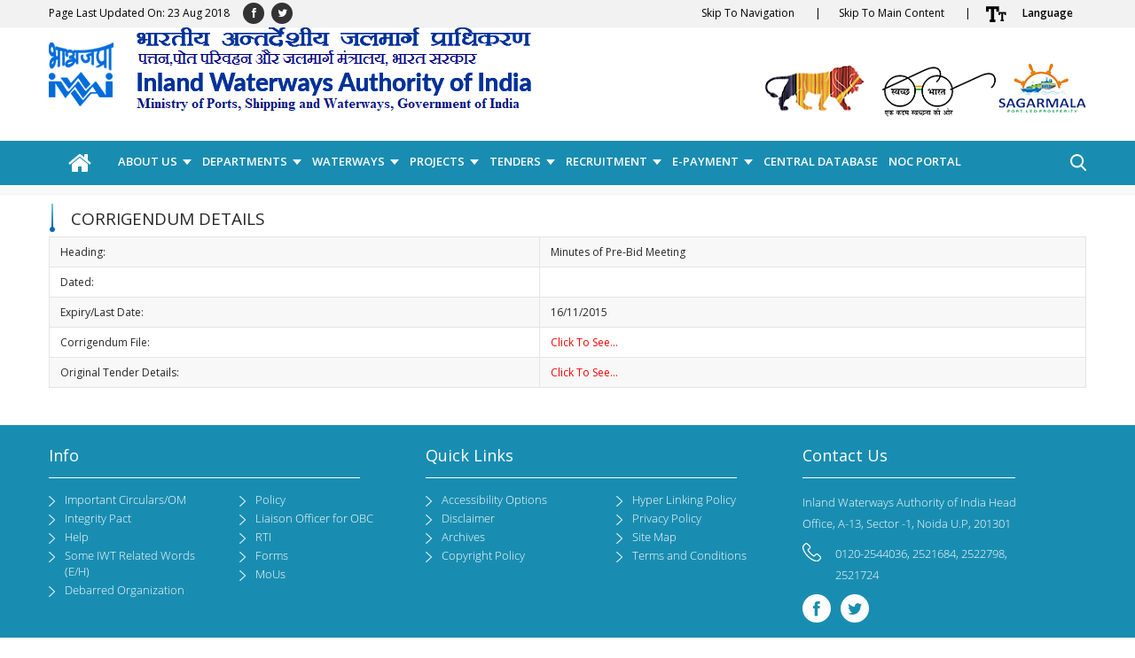

--- FILE ---
content_type: text/html; charset=utf-8
request_url: http://iwai.nic.in/corrigendums-details?id=131759&cn=Minutes%20of%20Pre-Bid%20Meeting
body_size: 12226
content:


<!-- THEME DEBUG -->
<!-- CALL: theme('html') -->
<!-- FILE NAME SUGGESTIONS:
   * html--node--92195.tpl.php
   * html--node--%.tpl.php
   * html--node.tpl.php
   x html.tpl.php
-->
<!-- BEGIN OUTPUT from 'sites/all/themes/cmf/templates/html.tpl.php' -->
<!DOCTYPE html>
<!--[if IEMobile 7]><html class="iem7"  lang="en" dir="ltr"><![endif]-->
<!--[if lte IE 6]><html class="lt-ie9 lt-ie8 lt-ie7"  lang="en" dir="ltr"><![endif]-->
<!--[if (IE 7)&(!IEMobile)]><html class="lt-ie9 lt-ie8"  lang="en" dir="ltr"><![endif]-->
<!--[if IE 8]><html class="lt-ie9"  lang="en" dir="ltr"><![endif]-->
<!--[if (gte IE 9)|(gt IEMobile 7)]><!--><html  lang="en" dir="ltr" prefix="content: http://purl.org/rss/1.0/modules/content/ dc: http://purl.org/dc/terms/ foaf: http://xmlns.com/foaf/0.1/ og: http://ogp.me/ns# rdfs: http://www.w3.org/2000/01/rdf-schema# sioc: http://rdfs.org/sioc/ns# sioct: http://rdfs.org/sioc/types# skos: http://www.w3.org/2004/02/skos/core# xsd: http://www.w3.org/2001/XMLSchema#"><!--<![endif]-->

<head>
  <meta charset="utf-8" />
<link rel="canonical" href="/corrigendums-details" />
<link rel="shortlink" href="/node/92195" />
<link rel="shortcut icon" href="http://iwai.nic.in/sites/default/files/tab_logo1.png" type="image/png" />
  <title>Corrigendum Details | Inland Waterways Authority of India, Government of India</title>

    <meta name="keywords" content="Corrigendum Details, CMF, Content Management Framework, cmf, cmf_modules, cmf_themes, cmf_core">
    <meta name="description" content="CMF Description, CMF build in 2015, cmf description.">
    <meta name="title" content="Corrigendum Details | Inland Waterways Authority of India, Government of India">
    <meta name="lang" content="en">
      <meta name="MobileOptimized" content="width">
    <meta name="HandheldFriendly" content="true">
    <meta name="viewport" content="width=device-width">
    
  <style>
@import url("http://iwai.nic.in/modules/system/system.base.css?t95tih");
</style>
<style>
@import url("http://iwai.nic.in/sites/all/modules/contributed/jquery_update/replace/ui/themes/base/minified/jquery.ui.core.min.css?t95tih");
@import url("http://iwai.nic.in/sites/all/modules/contributed/jquery_update/replace/ui/themes/base/minified/jquery.ui.theme.min.css?t95tih");
@import url("http://iwai.nic.in/sites/all/modules/contributed/jquery_update/replace/ui/themes/base/minified/jquery.ui.button.min.css?t95tih");
@import url("http://iwai.nic.in/sites/all/modules/contributed/jquery_update/replace/ui/themes/base/minified/jquery.ui.resizable.min.css?t95tih");
@import url("http://iwai.nic.in/sites/all/modules/contributed/jquery_update/replace/ui/themes/base/minified/jquery.ui.dialog.min.css?t95tih");
</style>
<style>
@import url("http://iwai.nic.in/sites/all/modules/contributed/calendar/css/calendar_multiday.css?t95tih");
@import url("http://iwai.nic.in/modules/comment/comment.css?t95tih");
@import url("http://iwai.nic.in/sites/all/modules/contributed/date/date_api/date.css?t95tih");
@import url("http://iwai.nic.in/sites/all/modules/contributed/date/date_popup/themes/datepicker.1.7.css?t95tih");
@import url("http://iwai.nic.in/sites/all/modules/contributed/date/date_repeat_field/date_repeat_field.css?t95tih");
@import url("http://iwai.nic.in/modules/field/theme/field.css?t95tih");
@import url("http://iwai.nic.in/modules/node/node.css?t95tih");
@import url("http://iwai.nic.in/modules/search/search.css?t95tih");
@import url("http://iwai.nic.in/modules/user/user.css?t95tih");
@import url("http://iwai.nic.in/sites/all/modules/contributed/views/css/views.css?t95tih");
@import url("http://iwai.nic.in/sites/all/modules/youtube/css/youtube.css?t95tih");
@import url("http://iwai.nic.in/sites/all/modules/ckeditor/css/ckeditor.css?t95tih");
</style>
<style>
@import url("http://iwai.nic.in/sites/all/modules/cmf/cmf_content/assets/css/base.css?t95tih");
@import url("http://iwai.nic.in/sites/all/modules/cmf/cmf_content/assets/css/font.css?t95tih");
@import url("http://iwai.nic.in/sites/all/modules/cmf/cmf_content/assets/css/flexslider.css?t95tih");
@import url("http://iwai.nic.in/sites/all/modules/cmf/cmf_content/assets/css/base-responsive.css?t95tih");
@import url("http://iwai.nic.in/sites/all/modules/cmf/cmf_tell_friends/css/cmf_tell_friends.css?t95tih");
@import url("http://iwai.nic.in/sites/all/modules/colorbox/styles/default/colorbox_style.css?t95tih");
@import url("http://iwai.nic.in/sites/all/modules/cmf/content_statistic/css/content_statistic.css?t95tih");
@import url("http://iwai.nic.in/sites/all/modules/contributed/ctools/css/ctools.css?t95tih");
@import url("http://iwai.nic.in/sites/all/modules/contributed/event_calendar/event_popup/css/event_popup.css?t95tih");
@import url("http://iwai.nic.in/sites/all/modules/contributed/lightbox2/css/lightbox.css?t95tih");
@import url("http://iwai.nic.in/sites/all/modules/contributed/panels/css/panels.css?t95tih");
@import url("http://iwai.nic.in/sites/all/modules/contributed/video/css/video.css?t95tih");
@import url("http://iwai.nic.in/sites/all/modules/contributed/panels/plugins/layouts/onecol/onecol.css?t95tih");
</style>
<style>
@import url("http://iwai.nic.in/sites/all/themes/cmf/css/jquery.smartmarquee.css?t95tih");
@import url("http://iwai.nic.in/sites/all/themes/cmf/assets/css/mCustomScrollbar.css?t95tih");
@import url("http://iwai.nic.in/sites/all/themes/cmf/assets/css/bootstrap.min.css?t95tih");
@import url("http://iwai.nic.in/sites/all/themes/cmf/assets/css/font-awesome.min.css?t95tih");
@import url("http://iwai.nic.in/sites/all/themes/cmf/assets/css/owl.carousel.css?t95tih");
@import url("http://iwai.nic.in/sites/all/themes/cmf/assets/css/owl.theme.default.css?t95tih");
@import url("http://iwai.nic.in/sites/all/themes/cmf/assets/css/style.css?t95tih");
@import url("http://iwai.nic.in/sites/all/themes/cmf/assets/css/green.css?t95tih");
</style>
<style media="print">
@import url("http://iwai.nic.in/sites/all/themes/cmf/assets/css/bootstrap.min.1.css?t95tih");
@import url("http://iwai.nic.in/sites/all/themes/cmf/assets/css/font-awesome.min.1.css?t95tih");
@import url("http://iwai.nic.in/sites/all/themes/cmf/assets/css/print.css?t95tih");
</style>
  <script src="http://iwai.nic.in/sites/all/modules/contributed/jquery_update/replace/jquery/3.7/jquery.min.js?v=3.7.1"></script>
<script src="http://iwai.nic.in/misc/jquery.once.js?v=1.2"></script>
<script src="http://iwai.nic.in/misc/drupal.js?t95tih"></script>
<script src="http://iwai.nic.in/sites/all/modules/contributed/jquery_update/replace/ui/ui/minified/jquery.ui.core.min.js?v=1.10.2"></script>
<script src="http://iwai.nic.in/sites/all/modules/contributed/jquery_update/replace/ui/ui/minified/jquery.ui.widget.min.js?v=1.10.2"></script>
<script src="http://iwai.nic.in/sites/all/modules/contributed/jquery_update/replace/ui/ui/minified/jquery.ui.button.min.js?v=1.10.2"></script>
<script src="http://iwai.nic.in/sites/all/modules/contributed/jquery_update/replace/ui/ui/minified/jquery.ui.mouse.min.js?v=1.10.2"></script>
<script src="http://iwai.nic.in/sites/all/modules/contributed/jquery_update/replace/ui/ui/minified/jquery.ui.draggable.min.js?v=1.10.2"></script>
<script src="http://iwai.nic.in/sites/all/modules/contributed/jquery_update/replace/ui/ui/minified/jquery.ui.position.min.js?v=1.10.2"></script>
<script src="http://iwai.nic.in/sites/all/modules/contributed/jquery_update/replace/ui/ui/minified/jquery.ui.resizable.min.js?v=1.10.2"></script>
<script src="http://iwai.nic.in/sites/all/modules/contributed/jquery_update/replace/ui/ui/minified/jquery.ui.dialog.min.js?v=1.10.2"></script>
<script src="http://iwai.nic.in/sites/all/modules/contributed/jquery_update/replace/ui/external/jquery.cookie.js?v=67fb34f6a866c40d0570"></script>
<script src="http://iwai.nic.in/sites/all/modules/contributed/jquery_update/replace/jquery.form/4/jquery.form.min.js?v=4.2.1"></script>
<script src="http://iwai.nic.in/misc/ajax.js?v=7.59"></script>
<script src="http://iwai.nic.in/sites/all/modules/contributed/jquery_update/js/jquery_update.js?v=0.0.1"></script>
<script src="http://iwai.nic.in/sites/all/modules/contributed/admin_menu/admin_devel/admin_devel.js?t95tih"></script>
<script src="http://iwai.nic.in/sites/all/modules/customs/user_rel_content/js/user_rel_content.js?t95tih"></script>
<script>var base_url ="http://iwai.nic.in"; var themePath = "sites/all/themes/cmf"; var modulePath = "sites/all/modules/cmf/cmf_content";</script>
<script src="http://iwai.nic.in/sites/all/modules/cmf/cmf_content/assets/js/font-size.js?t95tih"></script>
<script src="http://iwai.nic.in/sites/all/modules/cmf/cmf_content/assets/js/framework.js?t95tih"></script>
<script src="http://iwai.nic.in/sites/all/modules/cmf/cmf_content/assets/js/swithcer.js?t95tih"></script>
<script src="http://iwai.nic.in/sites/all/modules/cmf/cmf_content/assets/js/hi.js?t95tih"></script>
<script src="http://iwai.nic.in/sites/all/modules/cmf/cmf_content/assets/js/focus.js?t95tih"></script>
<script src="http://iwai.nic.in/sites/all/modules/cmf/cmf_tell_friends/js/cmf_tell_friends.js?t95tih"></script>
<script src="http://iwai.nic.in/sites/all/libraries/colorbox/jquery.colorbox-min.js?t95tih"></script>
<script src="http://iwai.nic.in/sites/all/modules/colorbox/js/colorbox.js?t95tih"></script>
<script src="http://iwai.nic.in/sites/all/modules/colorbox/styles/default/colorbox_style.js?t95tih"></script>
<script src="http://iwai.nic.in/sites/all/modules/colorbox/js/colorbox_load.js?t95tih"></script>
<script src="http://iwai.nic.in/sites/all/modules/contributed/event_calendar/event_popup/js/event_popup.js?t95tih"></script>
<script src="http://iwai.nic.in/sites/all/modules/contributed/event_calendar/event_popup/js/event_popup_validate.js?t95tih"></script>
<script>jQuery(document).ready(function($) { 
    $.expr[':'].regex = function(elem, index, match) {
            var matchParams = match[3].split(','),
            validLabels = /^(data|css):/,
            attr = {
                method: matchParams[0].match(validLabels) ? 
                matchParams[0].split(':')[0] : 'attr',
                property: matchParams.shift().replace(validLabels,'')
            },
            regexFlags = 'ig',
            regex = new RegExp(matchParams.join('').replace(/^\s+|\s+$/g,''), regexFlags);
            return regex.test(jQuery(elem)[attr.method](attr.property));
        }
    });</script>
<script src="http://iwai.nic.in/sites/all/modules/contributed/lightbox2/js/lightbox.js?1769432565"></script>
<script src="http://iwai.nic.in/sites/all/modules/contributed/video/js/video.js?t95tih"></script>
<script src="http://iwai.nic.in/sites/all/libraries/WebSpeech/WebSpeech.js?t95tih"></script>
<script>jQuery(function() { soundManager.url = "/sites/all/libraries/WebSpeech/soundmanager2";
      WebSpeech.server = "http://wa.eguidedog.net/cgi-bin/ekho.pl";
      WebSpeech.setVoice("en");
    });</script>
<script>
      function sideSpr(elem) {
        if (typeof WebSpeech === 'undefined') {
          return;
        }

        var value = elem.innerHTML;
        if (value === 'Read Content') {
          WebSpeech.speakHtml('content');
          elem.innerHTML = 'Pause';
          WebSpeech.onfinish = function () {
            document.getElementById('sideSprButton').innerHTML = 'Read Content';
          }
        }
        else if (value === 'Pause') {
          WebSpeech.pauseHtml();
          elem.innerHTML = 'Resume';
        }
        else if (value === 'Resume') {
          WebSpeech.resumeHtml();
          elem.innerHTML = 'Pause';
        }
      }

      function sideStop() {
        if (typeof WebSpeech !== 'undefined') {
          WebSpeech.stopHtml();
          document.getElementById('sideSprButton').innerHTML = 'Read Content';
       }
      }</script>
<script src="http://iwai.nic.in/sites/all/modules/contributed/views/js/base.js?t95tih"></script>
<script src="http://iwai.nic.in/misc/progress.js?v=7.59"></script>
<script src="http://iwai.nic.in/sites/all/modules/contributed/views/js/ajax_view.js?t95tih"></script>
<script src="http://iwai.nic.in/sites/all/modules/google_analytics/googleanalytics.js?t95tih"></script>
<script>(function(i,s,o,g,r,a,m){i["GoogleAnalyticsObject"]=r;i[r]=i[r]||function(){(i[r].q=i[r].q||[]).push(arguments)},i[r].l=1*new Date();a=s.createElement(o),m=s.getElementsByTagName(o)[0];a.async=1;a.src=g;m.parentNode.insertBefore(a,m)})(window,document,"script","http://iwai.nic.in/sites/default/files/googleanalytics/analytics.js?t95tih","ga");ga("create", "UA-128409487-1", {"cookieDomain":"auto"});ga("set", "anonymizeIp", true);ga("send", "pageview");</script>
<script src="http://iwai.nic.in/sites/all/themes/cmf/js/jquery.flexslider.js?t95tih"></script>
<script src="http://iwai.nic.in/sites/all/themes/cmf/js/custom.js?t95tih"></script>
<script src="http://iwai.nic.in/sites/all/themes/cmf/js/jquery.marquee.js?t95tih"></script>
<script src="http://iwai.nic.in/sites/all/themes/cmf/assets/js/bootstrap.min.js?t95tih"></script>
<script src="http://iwai.nic.in/sites/all/themes/cmf/assets/js/jquery.mCustomScrollbar.concat.min.js?t95tih"></script>
<script src="http://iwai.nic.in/sites/all/themes/cmf/assets/js/owl.carousel.js?t95tih"></script>
<script>jQuery.extend(Drupal.settings, {"basePath":"\/","pathPrefix":"","ajaxPageState":{"theme":"cmf","theme_token":"21qt1uvy6sUfPMAZxgYg2Xh77MAxOa84la-UJ4s9tFc","jquery_version":"3.7","js":{"sites\/all\/modules\/contributed\/jquery_update\/replace\/jquery\/3.7\/jquery.min.js":1,"misc\/jquery.once.js":1,"misc\/drupal.js":1,"sites\/all\/modules\/contributed\/jquery_update\/replace\/ui\/ui\/minified\/jquery.ui.core.min.js":1,"sites\/all\/modules\/contributed\/jquery_update\/replace\/ui\/ui\/minified\/jquery.ui.widget.min.js":1,"sites\/all\/modules\/contributed\/jquery_update\/replace\/ui\/ui\/minified\/jquery.ui.button.min.js":1,"sites\/all\/modules\/contributed\/jquery_update\/replace\/ui\/ui\/minified\/jquery.ui.mouse.min.js":1,"sites\/all\/modules\/contributed\/jquery_update\/replace\/ui\/ui\/minified\/jquery.ui.draggable.min.js":1,"sites\/all\/modules\/contributed\/jquery_update\/replace\/ui\/ui\/minified\/jquery.ui.position.min.js":1,"sites\/all\/modules\/contributed\/jquery_update\/replace\/ui\/ui\/minified\/jquery.ui.resizable.min.js":1,"sites\/all\/modules\/contributed\/jquery_update\/replace\/ui\/ui\/minified\/jquery.ui.dialog.min.js":1,"sites\/all\/modules\/contributed\/jquery_update\/replace\/ui\/external\/jquery.cookie.js":1,"sites\/all\/modules\/contributed\/jquery_update\/replace\/jquery.form\/4\/jquery.form.min.js":1,"misc\/ajax.js":1,"sites\/all\/modules\/contributed\/jquery_update\/js\/jquery_update.js":1,"sites\/all\/modules\/contributed\/admin_menu\/admin_devel\/admin_devel.js":1,"sites\/all\/modules\/customs\/user_rel_content\/js\/user_rel_content.js":1,"0":1,"sites\/all\/modules\/cmf\/cmf_content\/assets\/js\/font-size.js":1,"sites\/all\/modules\/cmf\/cmf_content\/assets\/js\/framework.js":1,"sites\/all\/modules\/cmf\/cmf_content\/assets\/js\/swithcer.js":1,"sites\/all\/modules\/cmf\/cmf_content\/assets\/js\/hi.js":1,"sites\/all\/modules\/cmf\/cmf_content\/assets\/js\/focus.js":1,"sites\/all\/modules\/cmf\/cmf_tell_friends\/js\/cmf_tell_friends.js":1,"sites\/all\/libraries\/colorbox\/jquery.colorbox-min.js":1,"sites\/all\/modules\/colorbox\/js\/colorbox.js":1,"sites\/all\/modules\/colorbox\/styles\/default\/colorbox_style.js":1,"sites\/all\/modules\/colorbox\/js\/colorbox_load.js":1,"sites\/all\/modules\/contributed\/event_calendar\/event_popup\/js\/event_popup.js":1,"sites\/all\/modules\/contributed\/event_calendar\/event_popup\/js\/event_popup_validate.js":1,"1":1,"sites\/all\/modules\/contributed\/lightbox2\/js\/lightbox.js":1,"sites\/all\/modules\/contributed\/video\/js\/video.js":1,"sites\/all\/libraries\/WebSpeech\/WebSpeech.js":1,"2":1,"3":1,"sites\/all\/modules\/contributed\/views\/js\/base.js":1,"misc\/progress.js":1,"sites\/all\/modules\/contributed\/views\/js\/ajax_view.js":1,"sites\/all\/modules\/google_analytics\/googleanalytics.js":1,"4":1,"sites\/all\/themes\/cmf\/js\/jquery.flexslider.js":1,"sites\/all\/themes\/cmf\/js\/custom.js":1,"sites\/all\/themes\/cmf\/js\/jquery.marquee.js":1,"sites\/all\/themes\/cmf\/assets\/js\/bootstrap.min.js":1,"sites\/all\/themes\/cmf\/assets\/js\/jquery.mCustomScrollbar.concat.min.js":1,"sites\/all\/themes\/cmf\/assets\/js\/owl.carousel.js":1},"css":{"modules\/system\/system.base.css":1,"modules\/system\/system.menus.css":1,"modules\/system\/system.messages.css":1,"modules\/system\/system.theme.css":1,"misc\/ui\/jquery.ui.core.css":1,"misc\/ui\/jquery.ui.theme.css":1,"misc\/ui\/jquery.ui.button.css":1,"misc\/ui\/jquery.ui.resizable.css":1,"misc\/ui\/jquery.ui.dialog.css":1,"sites\/all\/modules\/contributed\/calendar\/css\/calendar_multiday.css":1,"modules\/comment\/comment.css":1,"sites\/all\/modules\/contributed\/date\/date_api\/date.css":1,"sites\/all\/modules\/contributed\/date\/date_popup\/themes\/datepicker.1.7.css":1,"sites\/all\/modules\/contributed\/date\/date_repeat_field\/date_repeat_field.css":1,"modules\/field\/theme\/field.css":1,"modules\/node\/node.css":1,"modules\/search\/search.css":1,"modules\/user\/user.css":1,"sites\/all\/modules\/contributed\/views\/css\/views.css":1,"sites\/all\/modules\/youtube\/css\/youtube.css":1,"sites\/all\/modules\/ckeditor\/css\/ckeditor.css":1,"sites\/all\/modules\/cmf\/cmf_content\/assets\/css\/base.css":1,"sites\/all\/modules\/cmf\/cmf_content\/assets\/css\/font.css":1,"sites\/all\/modules\/cmf\/cmf_content\/assets\/css\/flexslider.css":1,"sites\/all\/modules\/cmf\/cmf_content\/assets\/css\/base-responsive.css":1,"sites\/all\/modules\/cmf\/cmf_content\/assets\/css\/font-awesome.min.css":1,"sites\/all\/modules\/cmf\/cmf_tell_friends\/css\/cmf_tell_friends.css":1,"sites\/all\/modules\/colorbox\/styles\/default\/colorbox_style.css":1,"sites\/all\/modules\/cmf\/content_statistic\/css\/content_statistic.css":1,"sites\/all\/modules\/contributed\/ctools\/css\/ctools.css":1,"sites\/all\/modules\/contributed\/event_calendar\/event_popup\/css\/event_popup.css":1,"sites\/all\/modules\/contributed\/lightbox2\/css\/lightbox.css":1,"sites\/all\/modules\/contributed\/panels\/css\/panels.css":1,"sites\/all\/modules\/contributed\/video\/css\/video.css":1,"sites\/all\/modules\/contributed\/panels\/plugins\/layouts\/onecol\/onecol.css":1,"sites\/all\/themes\/cmf\/system.menus.css":1,"sites\/all\/themes\/cmf\/system.messages.css":1,"sites\/all\/themes\/cmf\/system.theme.css":1,"sites\/all\/themes\/cmf\/css\/jquery.smartmarquee.css":1,"sites\/all\/themes\/cmf\/assets\/css\/mCustomScrollbar.css":1,"sites\/all\/themes\/cmf\/assets\/css\/bootstrap.min.css":1,"sites\/all\/themes\/cmf\/assets\/css\/font-awesome.min.css":1,"sites\/all\/themes\/cmf\/assets\/css\/owl.carousel.css":1,"sites\/all\/themes\/cmf\/assets\/css\/owl.theme.default.css":1,"sites\/all\/themes\/cmf\/assets\/css\/style.css":1,"sites\/all\/themes\/cmf\/assets\/css\/green.css":1,"sites\/all\/themes\/cmf\/assets\/css\/bootstrap.min.1.css":1,"sites\/all\/themes\/cmf\/assets\/css\/font-awesome.min.1.css":1,"sites\/all\/themes\/cmf\/assets\/css\/print.css":1}},"encrypt_submissions":{"baseUrl":"http:\/\/iwai.nic.in"},"colorbox":{"opacity":"0.85","current":"{current} of {total}","previous":"\u00ab Prev","next":"Next \u00bb","close":"Close","maxWidth":"98%","maxHeight":"98%","fixed":true,"mobiledetect":true,"mobiledevicewidth":"480px"},"event_popup":{"classes":"","defaults":"width:300;height:auto;position:[center,60]","selector":"content","content_type":"event_calendar","op":false},"lightbox2":{"rtl":"0","file_path":"\/(\\w\\w\/)public:\/","default_image":"\/sites\/all\/modules\/contributed\/lightbox2\/images\/brokenimage.jpg","border_size":10,"font_color":"000","box_color":"fff","top_position":"","overlay_opacity":"0.8","overlay_color":"000","disable_close_click":true,"resize_sequence":0,"resize_speed":400,"fade_in_speed":400,"slide_down_speed":600,"use_alt_layout":false,"disable_resize":false,"disable_zoom":false,"force_show_nav":false,"show_caption":true,"loop_items":false,"node_link_text":"View Image Details","node_link_target":false,"image_count":"Image !current of !total","video_count":"Video !current of !total","page_count":"Page !current of !total","lite_press_x_close":"press \u003Ca href=\u0022#\u0022 onclick=\u0022hideLightbox(); return FALSE;\u0022\u003E\u003Ckbd\u003Ex\u003C\/kbd\u003E\u003C\/a\u003E to close","download_link_text":"","enable_login":false,"enable_contact":false,"keys_close":"c x 27","keys_previous":"p 37","keys_next":"n 39","keys_zoom":"z","keys_play_pause":"32","display_image_size":"original","image_node_sizes":"()","trigger_lightbox_classes":"","trigger_lightbox_group_classes":"","trigger_slideshow_classes":"","trigger_lightframe_classes":"","trigger_lightframe_group_classes":"","custom_class_handler":0,"custom_trigger_classes":"","disable_for_gallery_lists":true,"disable_for_acidfree_gallery_lists":true,"enable_acidfree_videos":true,"slideshow_interval":5000,"slideshow_automatic_start":true,"slideshow_automatic_exit":true,"show_play_pause":true,"pause_on_next_click":false,"pause_on_previous_click":true,"loop_slides":false,"iframe_width":600,"iframe_height":400,"iframe_border":1,"enable_video":false},"user_rel_content":{"userName":null,"userEmail":null,"userId":0},"views":{"ajax_path":"\/views\/ajax","ajaxViews":{"views_dom_id:a0aa3181b2f7c4029b80d0555f63f72d":{"view_name":"downloads","view_display_id":"block","view_args":"","view_path":"node\/92195","view_base_path":null,"view_dom_id":"a0aa3181b2f7c4029b80d0555f63f72d","pager_element":0}}},"urlIsAjaxTrusted":{"\/views\/ajax":true,"\/corrigendums-details?id=131759\u0026cn=Minutes%20of%20Pre-Bid%20Meeting":true},"googleanalytics":{"trackOutbound":1,"trackMailto":1,"trackDownload":1,"trackDownloadExtensions":"7z|aac|arc|arj|asf|asx|avi|bin|csv|doc(x|m)?|dot(x|m)?|exe|flv|gif|gz|gzip|hqx|jar|jpe?g|js|mp(2|3|4|e?g)|mov(ie)?|msi|msp|pdf|phps|png|ppt(x|m)?|pot(x|m)?|pps(x|m)?|ppam|sld(x|m)?|thmx|qtm?|ra(m|r)?|sea|sit|tar|tgz|torrent|txt|wav|wma|wmv|wpd|xls(x|m|b)?|xlt(x|m)|xlam|xml|z|zip","trackColorbox":1}});</script>
      <!--[if lt IE 9]>
    <script src="/sites/all/themes/zen/js/html5-respond.js"></script>
    <![endif]-->
    <script type="text/javascript">
        var fontSize = "100";
  </script>
  <noscript>
  <link href="http://10.25.120.228/sites/all/themes/cmf/css/no-js.css" type="text/css" rel="stylesheet">
</noscript>
</head>
<body class="html not-front not-logged-in no-sidebars page-node page-node- page-node-92195 node-type-page i18n-en section-corrigendums-details page-panels" >
    

<!-- THEME DEBUG -->
<!-- CALL: theme('page') -->
<!-- FILE NAME SUGGESTIONS:
   * page--page.tpl.php
   x page--node--92195.tpl.php
   * page--node--%.tpl.php
   * page--node.tpl.php
   * page.tpl.php
-->
<!-- BEGIN OUTPUT from 'sites/all/themes/cmf/templates/page--node--92195.tpl.php' -->
<header>
    

<!-- THEME DEBUG -->
<!-- CALL: theme('region') -->
<!-- FILE NAME SUGGESTIONS:
   * region--header-top.tpl.php
   x region.tpl.php
-->
<!-- BEGIN OUTPUT from 'sites/all/themes/cmf/templates/region.tpl.php' -->
  <div class="region region-header-top">
    

<!-- THEME DEBUG -->
<!-- CALL: theme('block') -->
<!-- FILE NAME SUGGESTIONS:
   * block--cmf-content--header-region-block.tpl.php
   * block--cmf-content.tpl.php
   * block--header-top.tpl.php
   x block.tpl.php
-->
<!-- BEGIN OUTPUT from 'sites/all/themes/cmf/templates/block.tpl.php' -->
<div id="block-cmf-content-header-region-block" class="block block-cmf-content first last odd">

      
  <noscript class="no_scr">"JavaScript is a standard programming language that is included to provide interactive features, Kindly enable Javascript in your browser. For details visit help page"
	</noscript><div class="wrapper common-wrapper header-top">
            <div class="container">
            <ul class="pull-left"><li class="">Page Last Updated On: 23 Aug 2018</li></ul>
            <div class="common-left clearfix social">
            <ul>
            <li class=""><a href="https://www.facebook.com/Inland-Waterways-Authority-of-India-239604849793692/"><i class="fa fa-facebook"></i> </a>
            </li>
            <li class=""><a href="https://twitter.com/IWAI_ShipMin"><i class="fa fa-twitter"></i></i> </a>
            </li></li>
		
		</ul>
			</div>
			<div class="common-right clearfix">
			<ul id="header-nav">
			<li class="ico-skip hide-mobile cf"><a href="#skipNav">Skip To Navigation <span class="space">|</span></a>
			</li>
			<li class="ico-skip hide-mobile cf"><a href="#skipCont">Skip To Main Content <span class="space">|</span></a>
			</li><li class="ico-accessibility cf"><a href="javascript:void(0);" id="toggleAccessibility" title="Accessibility Dropdown"><img class="top" src="http://iwai.nic.in/sites/all/modules/cmf/cmf_content/assets/images/ico-accessibility.png" alt="Accessibility Dropdown" /></a>
		<ul>
		<li><a onclick="set_font_size('increase')" title="Increase font size" href="javascript:void(0);">A<sup>+</sup>
		</a></li>
		<li><a onclick="set_font_size()" title="Reset font size" href="javascript:void(0);">A<sup>&nbsp;</sup></a> </li>
		<li><a onclick="set_font_size('decrease')" title="Decrease font size" href="javascript:void(0);">A<sup>-</sup></a> </li>
		<li><a href="javascript:void(0);" class="high-contrast dark" title="High Contrast">A</a> </li>
		<li><a href="javascript:void(0);" class="high-contrast light" title="Normal Contrast" style="display: none;">A</a></li>
		</ul>
		</li>
		 <li class="hindi cmf_lan"><a href="javascript:;" title="Select Language">Language</a><ul><li><a target="_blank" href="http://iwai.nic.in/hi/corrigendums-details" lang="hi" class="alink" title="Click here for हिन्दी version.">हिन्दी</a></li></ul></li>  </ul>
				</div>
				</div>
				</div>
</div>

<!-- END OUTPUT from 'sites/all/themes/cmf/templates/block.tpl.php' -->

  </div>

<!-- END OUTPUT from 'sites/all/themes/cmf/templates/region.tpl.php' -->

    <!--Top-Header Section end-->
    <section class="wrapper header-wrapper">
        <div class="container header-container">
                        <a href="/" title="Home" rel="home" class="header__logo" id="logo">
                <img class="national_emblem" src="http://iwai.nic.in/sites/all/themes/cmf/assets/images/logo.png" alt="Inland Waterways Authority of India" />
            </a>
                        <div class="header-right clearfix hide-mobile">
                <div class="right-content clearfix">
                    <div class="float-element">
                        <a class="mi-logo" target="_blank" href="http://www.makeinindia.com/" title="Make in India, External link"><img src="http://iwai.nic.in/sites/all/themes/cmf/images/logo-right-1.png" alt="Make in India"></a>
				   <a class="sw-logo" target="_blank" href="https://swachhbharat.mygov.in/" title="Swachh Bharat, External link"><img src="http://iwai.nic.in/sites/all/themes/cmf/images/logo-right-2.png" alt="Swachh Bharat"></a>
				   <a class="sm-logo" target="_blank" href="http://sagarmala.gov.in/" title="Sagarmala, External link"><img src="http://iwai.nic.in/sites/all/themes/cmf/images/logo-right-3.png" alt="Sagarmala"></a>
                    </div>
                </div>
            </div>
        </div>
    </section>
    <nav class="wrapper nav-wrapper main-nav" id="skipNav">
        <div class="container nav-container">
            <!--Main nav goes here-->
            <a href="javascript:void(0);" class="toggle-nav-bar">
				<span class="menu-icon"></span>
				<span class="menu-text">Menu</span>
            </a>
                        <div id="main-menu">
                

<!-- THEME DEBUG -->
<!-- CALL: theme('menu_block_wrapper') -->
<!-- BEGIN OUTPUT from 'sites/all/modules/contributed/menu_block/menu-block-wrapper.tpl.php' -->
<div class="menu-block-wrapper menu-block-2 menu-name-main-menu parent-mlid-0 menu-level-1">
  <ul class="menu"><li class="menu__item is-leaf first leaf menu-mlid-218"><a href="/" class="menu__link">Home</a></li>
<li class="menu__item is-expanded expanded menu-mlid-2626"><a class="menu__link nolink"> About Us</a><ul class="menu"><li class="menu__item is-leaf first leaf menu-mlid-5152"><a href="/about-us/chairperson-members" class="menu__link">Chairperson and Members</a></li>
<li class="menu__item is-leaf leaf menu-mlid-5302"><a href="/about-us/whos-who" class="menu__link">Who&#039;s Who - Telephone Directory</a></li>
<li class="menu__item is-leaf leaf menu-mlid-5330"><a href="/about-us/regional-sub-offices" class="menu__link">Regional &amp; Sub Offices</a></li>
<li class="menu__item is-leaf leaf menu-mlid-5150"><a href="/about-us/organization-chart" class="menu__link">Organization Chart</a></li>
<li class="menu__item is-leaf leaf menu-mlid-5154"><a href="/about-us/former-chairpersons-leaders" class="menu__link">Former Chairman/Chairperson</a></li>
<li class="menu__item is-leaf last leaf menu-mlid-5784"><a href="/about-us/senior-officials" class="menu__link">Senior Officials</a></li>
</ul></li>
<li class="menu__item is-expanded expanded menu-mlid-5177"><a class="menu__link nolink">Departments</a><ul class="menu"><li class="menu__item is-expanded first expanded menu-mlid-5178"><a class="menu__link nolink">Technical – Civil</a><ul class="menu"><li class="menu__item is-leaf first last leaf menu-mlid-5561"><a href="/departments/technical-civil/navigational-aids" class="menu__link">Navigational Aids and SOPs</a></li>
</ul></li>
<li class="menu__item is-expanded expanded menu-mlid-5180"><a class="menu__link nolink">Mech Marine</a><ul class="menu"><li class="menu__item is-leaf first last leaf menu-mlid-5398"><a href="/departments/mech-marine/vessels-and-equipment-details" class="menu__link">Vessels and Equipment Details</a></li>
</ul></li>
<li class="menu__item is-expanded expanded menu-mlid-5181"><a class="menu__link nolink">North East Region Cell</a><ul class="menu"><li class="menu__item is-leaf first leaf menu-mlid-5692"><a href="/departments/north-east-region-cell/introduction" class="menu__link">Introduction</a></li>
<li class="menu__item is-leaf leaf menu-mlid-5701"><a href="/departments/north-east-region-cell/north-eastern-waterways" class="menu__link">North Eastern Waterways</a></li>
<li class="menu__item is-leaf leaf menu-mlid-5700"><a href="/departments/north-east-region-cell/national-waterways-2" class="menu__link">National Waterways 2</a></li>
<li class="menu__item is-leaf leaf menu-mlid-5697"><a href="/departments/north-east-region-cell/protocol-on-Inland-water-transit-and-trade" class="menu__link">Protocol on Inland water transit and trade</a></li>
<li class="menu__item is-leaf leaf menu-mlid-5698"><a href="/departments/north-east-region-cell/project-under-central-sector-scheme" class="menu__link">Project Under Central Sector Scheme (CSS)</a></li>
<li class="menu__item is-leaf last leaf menu-mlid-5699"><a href="/departments/north-east-region-cell/cargo-potential-of-waterways-in-north-east" class="menu__link">Cargo Potential of Waterways in North East</a></li>
</ul></li>
<li class="menu__item is-expanded expanded menu-mlid-5182"><a class="menu__link nolink">Hydrography</a><ul class="menu"><li class="menu__item is-leaf first leaf menu-mlid-5585"><a href="/departments/hydrography/hydrography-introduction" class="menu__link">Hydrography Introduction</a></li>
<li class="menu__item is-leaf leaf menu-mlid-5207"><a href="/departments/hydrography/formats-physical-verification" class="menu__link">Formats for Physical Verification</a></li>
<li class="menu__item is-leaf leaf menu-mlid-5204"><a href="/departments/hydrography/river-navigation-chart-chart-list" class="menu__link">River Navigational Chart List</a></li>
<li class="menu__item is-leaf leaf menu-mlid-5205"><a href="/departments/hydrography/river-notices-and-lad-waterways-wise" class="menu__link">River Notices,LAD and Thalweg Survey (Waterways wise)</a></li>
<li class="menu__item is-leaf leaf menu-mlid-6253"><a href="/hydrographic-survey-instructions" class="menu__link">Hydrographic Survey Instructions</a></li>
<li class="menu__item is-leaf last leaf menu-mlid-6279"><a href="/standard-operating-procedures" class="menu__link">Standard Operation Procedures(SOP)</a></li>
</ul></li>
<li class="menu__item is-leaf leaf menu-mlid-5183"><a href="/departments/traffic-pmu-project-management-unit" class="menu__link">Traffic &amp; PMU</a></li>
<li class="menu__item is-leaf leaf menu-mlid-6245"><a href="/monthly-cargo-data" class="menu__link">Cargo Data Details</a></li>
<li class="menu__item is-expanded expanded menu-mlid-5184"><a class="menu__link nolink">Finance</a><ul class="menu"><li class="menu__item is-leaf first leaf menu-mlid-5211"><a href="/departments/finance/accounts" class="menu__link">Accounts</a></li>
<li class="menu__item is-leaf last leaf menu-mlid-5215"><a href="/departments/finance/ebr-s-bonds" class="menu__link">EBRs (BOND)</a></li>
</ul></li>
<li class="menu__item is-expanded expanded menu-mlid-5186"><a class="menu__link nolink">Administration &amp; Establishment</a><ul class="menu"><li class="menu__item is-leaf first leaf menu-mlid-5228"><a href="/departments/administration-%26-establishment/citizen-charter" class="menu__link">Reservation Rosters / Reservation Registers </a></li>
<li class="menu__item is-leaf leaf menu-mlid-5713"><a href="/departments/administration-%26-establishment/delegation-of-power" class="menu__link">Vigilance and Delegation of Power</a></li>
<li class="menu__item is-leaf leaf menu-mlid-5584"><a href="/departments/administration-%26-establishment/empanelled-iwai-hospitals" class="menu__link">Empanelled IWAI Hospitals</a></li>
<li class="menu__item is-leaf leaf menu-mlid-5214"><a href="/departments/finance/pension" class="menu__link">Pension</a></li>
<li class="menu__item is-leaf leaf menu-mlid-5774"><a href="/departments/finance/iwai-medical-guidelines" class="menu__link">IWAI Medical Guidelines</a></li>
<li class="menu__item is-leaf leaf menu-mlid-5220"><a href="/departments/administration-establishment/rti-%26-public-greivances" class="menu__link">RTI &amp; Public Greivances</a></li>
<li class="menu__item is-leaf leaf menu-mlid-5775"><a href="/departments/finance/medical-reimbursement-facilities-retired-retiring-employees-iwai" class="menu__link">Medical Reimbursement facilities to the Retired / Retiring employees of IWAI</a></li>
<li class="menu__item is-leaf leaf menu-mlid-6407"><a href="/reports/annual-report" class="menu__link">Annual Report</a></li>
<li class="menu__item is-leaf last leaf menu-mlid-6070"><a href="/departments/administration-establishment/women-sexual-harassment" class="menu__link">Women Sexual harassment</a></li>
</ul></li>
<li class="menu__item is-expanded last expanded menu-mlid-5189"><a class="menu__link nolink">Hindi</a><ul class="menu"><li class="menu__item is-leaf first leaf menu-mlid-5324"><a href="/departments/hindi/tolic-noida" class="menu__link">Tolic Noida</a></li>
<li class="menu__item is-leaf last leaf menu-mlid-6139"><a href="/departments/hindi/hindi-kona" class="menu__link">Hindi Kona</a></li>
</ul></li>
</ul></li>
<li class="menu__item is-expanded expanded menu-mlid-5747"><a class="menu__link nolink">Waterways</a><ul class="menu"><li class="menu__item is-expanded first expanded menu-mlid-5538"><a class="menu__link nolink">National Waterways</a><ul class="menu"><li class="menu__item is-leaf first leaf menu-mlid-5750"><a href="/waterways/national-waterways/national-waterways-1?id=2523" class="menu__link">National Waterways 1</a></li>
<li class="menu__item is-leaf leaf menu-mlid-5278"><a href="/waterways/national-waterways/national-waterways-2?id=2524" class="menu__link">National Waterways 2</a></li>
<li class="menu__item is-leaf leaf menu-mlid-5193"><a href="/waterways/national-waterways/national-waterways-3?id=2525" class="menu__link">National Waterways 3</a></li>
<li class="menu__item is-leaf leaf menu-mlid-5194"><a href="/waterways/national-waterways/national-waterways-4?id=2526" class="menu__link">National Waterways 4</a></li>
<li class="menu__item is-leaf leaf menu-mlid-5195"><a href="/waterways/national-waterways/national-waterways-5?id=2527" class="menu__link">National Waterways 5</a></li>
<li class="menu__item is-leaf last leaf menu-mlid-5691"><a href="/waterways/national-waterways/national-waterways-16" class="menu__link">National Waterways 16</a></li>
</ul></li>
<li class="menu__item is-leaf leaf menu-mlid-6090"><a href="/waterways/dpr-report" class="menu__link">DPR Report</a></li>
<li class="menu__item is-leaf leaf menu-mlid-6141"><a href="/node/137626" class="menu__link">Details of Rail Connectivity</a></li>
<li class="menu__item is-leaf leaf menu-mlid-6102"><a href="/fsr-report" class="menu__link">FSR Report</a></li>
<li class="menu__item is-expanded expanded menu-mlid-5748"><a class="menu__link nolink">New Waterways</a><ul class="menu"><li class="menu__item is-leaf first last leaf menu-mlid-5749"><a href="/waterways/new-waterways/106-new-waterways" class="menu__link">106 New Waterways</a></li>
</ul></li>
<li class="menu__item is-leaf last leaf menu-mlid-6107"><a href="/waterways/other-details" class="menu__link">Other Details</a></li>
</ul></li>
<li class="menu__item is-expanded expanded menu-mlid-5230"><a class="menu__link nolink">Projects</a><ul class="menu"><li class="menu__item is-expanded first expanded menu-mlid-5620"><a class="menu__link nolink">National Waterways 1</a><ul class="menu"><li class="menu__item is-leaf first last leaf menu-mlid-5231"><a href="/projects/national-waterways-1/projects" class="menu__link">World Bank Assisted Projects</a></li>
</ul></li>
<li class="menu__item is-leaf last leaf menu-mlid-5232"><a href="/projects/kaladan" class="menu__link">Kaladan</a></li>
</ul></li>
<li class="menu__item is-expanded expanded menu-mlid-5607"><a class="menu__link nolink">Tenders</a><ul class="menu"><li class="menu__item is-leaf first leaf menu-mlid-6242"><a href="/node/97688" class="menu__link">New Tenders</a></li>
<li class="menu__item is-leaf last leaf menu-mlid-5764"><a href="/tenders/tender-archives" class="menu__link">Archive</a></li>
</ul></li>
<li class="menu__item is-expanded expanded menu-mlid-5234"><a class="menu__link nolink">Recruitment</a><ul class="menu"><li class="menu__item is-leaf first last leaf menu-mlid-5577"><a href="/recruitment/vacancy" class="menu__link">Vacancy</a></li>
</ul></li>
<li class="menu__item is-expanded expanded menu-mlid-6411"><a class="menu__link nolink">E-Payment</a><ul class="menu"><li class="menu__item is-leaf first leaf menu-mlid-6424"><a href="https://egov.canarabank.bank.in/IWAI_PORTAL/Login.aspx" target="_blank" class="menu__link">Payment Form  (Canara Bank)</a></li>
<li class="menu__item is-leaf leaf menu-mlid-6445"><a href="https://forms.eduqfix.com/bjpwater/add" target="_blank" class="menu__link">Payment Form (HDFC Bank)</a></li>
<li class="menu__item is-leaf last leaf menu-mlid-6425"><a href="https://iwai-payservices.nttdatapay.com/dashboard/login" target="_blank" class="menu__link">Dashboard Login</a></li>
</ul></li>
<li class="menu__item is-leaf leaf menu-mlid-6446"><a href="https://navic.iwai.gov.in/" target="_blank" class="menu__link">Central Database</a></li>
<li class="menu__item is-leaf last leaf menu-mlid-6452"><a href="https://noc.iwai.nic.in/" target="_blank" class="menu__link">NOC Portal</a></li>
</ul></div>

<!-- END OUTPUT from 'sites/all/modules/contributed/menu_block/menu-block-wrapper.tpl.php' -->

<div class="ico-site-search cf"><a href="javascript:void(0);" id="toggleSearch" title="Site Search"><img class="top" src="http://iwai.nic.in/sites/all/modules/cmf/cmf_content/assets/images/ico-site-search.png" alt="Site Search" /></a><div class="search-drop "><form action="/corrigendums-details?id=131759&amp;cn=Minutes%20of%20Pre-Bid%20Meeting" method="post" id="search-block-form" accept-charset="UTF-8"><div>

<!-- THEME DEBUG -->
<!-- CALL: theme('search_block_form') -->
<!-- BEGIN OUTPUT from 'modules/search/search-block-form.tpl.php' -->
<style>
	.container2 input[type=submit]{display: none !important;}
</style>
<div class="container2" style="float:right; width:200px;">
  <div class="form-item form-type-textfield form-item-search-block-form">
  <label class="element-invisible" for="edit-search-block-form--2">Search </label>
 <input title="Enter the terms you wish to search for." type="text" id="edit-search-block-form--2" name="search_block_form" value="" size="15" maxlength="128" class="form-text" />
</div>
<div class="form-actions form-wrapper" id="edit-actions"><input type="submit" id="edit-submit" name="op" value="Search" class="form-submit" /></div><input type="hidden" name="form_build_id" value="form-g9o6VzYa9InZS5zv1uy2rVyXNoJFcr0Yx62t0njUMsU" />
<input type="hidden" name="form_id" value="search_block_form" />
</div>

<!-- END OUTPUT from 'modules/search/search-block-form.tpl.php' -->

</div></form></div></div>            </div>
            <!--
						<li class="ico-site-search cf">
				<a href="javascript:void(0);" id="toggleSearch" title="site search">
					<span class="search-form-icon"> <i class="fa fa-search"></i></span>
				</a>
				<div class="search-drop "></div>
			</li>
			-->
                    </div>
    </nav>
</header>
<section class="wrapper breadcrumb-wrapper">
    <div class="container breadcrumb-container">
            </div>
</section>
 <section class="wrapper body-wrapper inner-page  " id="fontSize" style="font-size: 100%;">
    <div class="bg-wrapper inner-body-wrapper">
        <div class="container body-container">
                        <div id="content" class="" role="main">
                <a id="main-content"></a>
                                                                				
				                <h1 id="skipCont" class="heading">Corrigendum Details</h1>
                				
                <div class="row">
							<div class="col-md-12 col-sm-12">
								<div class="members-row">
									<table class="archive_details">
										 <tr>
											<td>Heading:</td>
											<td>
											 											Minutes of Pre-Bid Meeting											
																						</td>
										 </tr>
										 <tr>
											<td>Dated:</td>
											<td>
																						</td>
										 </tr>
										 <tr>
											<td>Expiry/Last Date:</td>
											<td>16/11/2015											</td>									
										 </tr>
										 <tr>
											<td>Corrigendum File:</td>	
											<td><a href="http://iwai.nic.in/sites/default/files/uploads/tender-archives/608713115minutes_of_pre_bid_meeting.pdf">Click To See...</a></td>
											 										 </tr>
										 <tr>
											<td>Original Tender Details:</td>
											<td><a href="/tender-details?id=131759">Click To See...</a></td>
										 </tr>
									 </table>
								</div>
							</div>
						</div>
               
            </div>
                    </div>
    </div>
</section>


						
	

<footer class="footer">
  <div class="container">
	<div class="row top">
    	<div class="col-md-2 col-sm-3">
            			<h2>Info</h2>
			            <ul>
            					

<!-- THEME DEBUG -->
<!-- CALL: theme('region') -->
<!-- FILE NAME SUGGESTIONS:
   * region--footer-menu-info-1.tpl.php
   x region.tpl.php
-->
<!-- BEGIN OUTPUT from 'sites/all/themes/cmf/templates/region.tpl.php' -->
  <div class="region region-footer-menu-info-1">
    

<!-- THEME DEBUG -->
<!-- CALL: theme('block') -->
<!-- FILE NAME SUGGESTIONS:
   * block--menu--menu-info.tpl.php
   * block--menu.tpl.php
   * block--footer-menu-info-1.tpl.php
   x block.tpl.php
-->
<!-- BEGIN OUTPUT from 'sites/all/themes/cmf/templates/block.tpl.php' -->
<div id="block-menu-menu-info" class="block block-menu first last odd" role="navigation">

      
  <ul class="menu"><li class="menu__item is-leaf first leaf"><a href="/important-ciculars" class="menu__link">Important Circulars/OM</a></li>
<li class="menu__item is-leaf leaf"><a href="/integrity-pact" class="menu__link">Integrity Pact</a></li>
<li class="menu__item is-leaf leaf"><a href="/help" class="menu__link">Help</a></li>
<li class="menu__item is-leaf leaf"><a href="/some-iwt-related-words-e-h" class="menu__link">Some IWT Related Words (E/H)</a></li>
<li class="menu__item is-leaf last leaf"><a href="/debarred-organization" class="menu__link">Debarred Organization</a></li>
</ul>
</div>

<!-- END OUTPUT from 'sites/all/themes/cmf/templates/block.tpl.php' -->

  </div>

<!-- END OUTPUT from 'sites/all/themes/cmf/templates/region.tpl.php' -->

				
            </ul>
           
      </div>
	  <div class="col-md-2 col-sm-3 info_left">
            
            <ul>
            					

<!-- THEME DEBUG -->
<!-- CALL: theme('region') -->
<!-- FILE NAME SUGGESTIONS:
   * region--footer-menu-info-2.tpl.php
   x region.tpl.php
-->
<!-- BEGIN OUTPUT from 'sites/all/themes/cmf/templates/region.tpl.php' -->
  <div class="region region-footer-menu-info-2">
    

<!-- THEME DEBUG -->
<!-- CALL: theme('block') -->
<!-- FILE NAME SUGGESTIONS:
   * block--menu--menu-left-info.tpl.php
   * block--menu.tpl.php
   * block--footer-menu-info-2.tpl.php
   x block.tpl.php
-->
<!-- BEGIN OUTPUT from 'sites/all/themes/cmf/templates/block.tpl.php' -->
<div id="block-menu-menu-left-info" class="block block-menu first last odd" role="navigation">

      
  <ul class="menu"><li class="menu__item is-leaf first leaf"><a href="/policy" class="menu__link">Policy</a></li>
<li class="menu__item is-leaf leaf"><a href="https://iwai.nic.in/sites/default/files/11032025%20Office%20Order%20reg.%20Liaison%20Officer_0.pdf" class="menu__link">Liaison Officer for OBC</a></li>
<li class="menu__item is-leaf leaf"><a href="/node/97950" class="menu__link">RTI</a></li>
<li class="menu__item is-leaf leaf"><a href="/forms" class="menu__link">Forms</a></li>
<li class="menu__item is-leaf last leaf"><a href="https://iwai.nic.in/link/mou" class="menu__link">MoUs</a></li>
</ul>
</div>

<!-- END OUTPUT from 'sites/all/themes/cmf/templates/block.tpl.php' -->

  </div>

<!-- END OUTPUT from 'sites/all/themes/cmf/templates/region.tpl.php' -->

				
            </ul>
           
      </div>
        <div class="col-md-2 col-sm-3">
						<h2>Quick Links</h2>
			        	<ul>
            					

<!-- THEME DEBUG -->
<!-- CALL: theme('region') -->
<!-- FILE NAME SUGGESTIONS:
   * region--footer-menu-quick-links-1.tpl.php
   x region.tpl.php
-->
<!-- BEGIN OUTPUT from 'sites/all/themes/cmf/templates/region.tpl.php' -->
  <div class="region region-footer-menu-quick-links-1">
    

<!-- THEME DEBUG -->
<!-- CALL: theme('block') -->
<!-- FILE NAME SUGGESTIONS:
   * block--menu--menu-quick-links.tpl.php
   * block--menu.tpl.php
   * block--footer-menu-quick-links-1.tpl.php
   x block.tpl.php
-->
<!-- BEGIN OUTPUT from 'sites/all/themes/cmf/templates/block.tpl.php' -->
<div id="block-menu-menu-quick-links" class="block block-menu first last odd" role="navigation">

      
  <ul class="menu"><li class="menu__item is-leaf first leaf"><a href="/accessibility-options" class="menu__link">Accessibility Options</a></li>
<li class="menu__item is-leaf leaf"><a href="/disclaimer" class="menu__link">Disclaimer</a></li>
<li class="menu__item is-leaf leaf"><a href="/archives" class="menu__link">Archives</a></li>
<li class="menu__item is-leaf last leaf"><a href="/copyright-policy" class="menu__link">Copyright Policy</a></li>
</ul>
</div>

<!-- END OUTPUT from 'sites/all/themes/cmf/templates/block.tpl.php' -->

  </div>

<!-- END OUTPUT from 'sites/all/themes/cmf/templates/region.tpl.php' -->

					
            </ul>
        </div>
		<div class="col-md-2 col-sm-3 quick_left">
        	<ul>
            					

<!-- THEME DEBUG -->
<!-- CALL: theme('region') -->
<!-- FILE NAME SUGGESTIONS:
   * region--footer-menu-quick-links-2.tpl.php
   x region.tpl.php
-->
<!-- BEGIN OUTPUT from 'sites/all/themes/cmf/templates/region.tpl.php' -->
  <div class="region region-footer-menu-quick-links-2">
    

<!-- THEME DEBUG -->
<!-- CALL: theme('block') -->
<!-- FILE NAME SUGGESTIONS:
   * block--menu--menu-left-quick.tpl.php
   * block--menu.tpl.php
   * block--footer-menu-quick-links-2.tpl.php
   x block.tpl.php
-->
<!-- BEGIN OUTPUT from 'sites/all/themes/cmf/templates/block.tpl.php' -->
<div id="block-menu-menu-left-quick" class="block block-menu first last odd" role="navigation">

      
  <ul class="menu"><li class="menu__item is-leaf first leaf"><a href="/hyper-linking-policy" class="menu__link">Hyper Linking Policy</a></li>
<li class="menu__item is-leaf leaf"><a href="/privacy-policy" class="menu__link">Privacy Policy</a></li>
<li class="menu__item is-leaf leaf"><a href="/site-map" class="menu__link">Site Map</a></li>
<li class="menu__item is-leaf last leaf"><a href="/terms-and-conditions" class="menu__link">Terms and Conditions</a></li>
</ul>
</div>

<!-- END OUTPUT from 'sites/all/themes/cmf/templates/block.tpl.php' -->

  </div>

<!-- END OUTPUT from 'sites/all/themes/cmf/templates/region.tpl.php' -->

					

            </ul>
        </div>
        <div class="col-md-3 col-sm-12">
        					

<!-- THEME DEBUG -->
<!-- CALL: theme('region') -->
<!-- FILE NAME SUGGESTIONS:
   * region--contact-footer.tpl.php
   x region.tpl.php
-->
<!-- BEGIN OUTPUT from 'sites/all/themes/cmf/templates/region.tpl.php' -->
  <div class="region region-contact-footer">
    

<!-- THEME DEBUG -->
<!-- CALL: theme('block') -->
<!-- FILE NAME SUGGESTIONS:
   * block--views--contact-footer-block.tpl.php
   * block--views.tpl.php
   * block--contact-footer.tpl.php
   x block.tpl.php
-->
<!-- BEGIN OUTPUT from 'sites/all/themes/cmf/templates/block.tpl.php' -->
<div id="block-views-contact-footer-block" class="block block-views first last odd">

      
  

<!-- THEME DEBUG -->
<!-- CALL: theme('views_view') -->
<!-- BEGIN OUTPUT from 'sites/all/modules/contributed/views/theme/views-view.tpl.php' -->
<div class="view view-contact-footer view-id-contact_footer view-display-id-block view-dom-id-a64f96f499693189891a175e927add08">
          
  
      <div class="view-content view-node-92195-mtN10">
      

<!-- THEME DEBUG -->
<!-- CALL: theme('views_view_unformatted') -->
<!-- BEGIN OUTPUT from 'sites/all/modules/contributed/views/theme/views-view-unformatted.tpl.php' -->
  <div class="views-row views-row-1 views-row-odd views-row-first views-row-last">
    

<!-- THEME DEBUG -->
<!-- CALL: theme('views_view_fields') -->
<!-- BEGIN OUTPUT from 'sites/all/modules/contributed/views/theme/views-view-fields.tpl.php' -->
  
  <div class="views-field views-field-nothing">        <span class="field-content"><h2>Contact Us</h2>
   <p><p>Inland Waterways Authority of India Head Office, A-13, Sector -1, Noida U.P, 201301</p>
</p>

 <p><span class="footer-contact-phone-img"><img typeof="foaf:Image" src="http://iwai.nic.in/sites/default/files/ftr-phone.png" width="21" height="21" alt="" /></span><span class="footer-contact-phone">0120-2544036,  2521684, 2522798, 2521724</span></p></span>  </div>
<!-- END OUTPUT from 'sites/all/modules/contributed/views/theme/views-view-fields.tpl.php' -->

  </div>
<script>
jQuery('.faq').find("ul li span a:contains('Download')").html('View');
</script>
<!-- END OUTPUT from 'sites/all/modules/contributed/views/theme/views-view-unformatted.tpl.php' -->

    </div>
  
  
  
  
  
  
</div>
<!-- END OUTPUT from 'sites/all/modules/contributed/views/theme/views-view.tpl.php' -->


</div>

<!-- END OUTPUT from 'sites/all/themes/cmf/templates/block.tpl.php' -->

  </div>

<!-- END OUTPUT from 'sites/all/themes/cmf/templates/region.tpl.php' -->

					
 
  <div class="social">
        <ul>
          <li><a href="https://www.facebook.com/Inland-Waterways-Authority-of-India-239604849793692/"><i class="fa fa-facebook"></i> </a></li>
          <li><a href="https://twitter.com/IWAI_ShipMin"><i class="fa fa-twitter"></i></a></li>
		  <!--<li><a href="#"><i class="fa fa-google-plus"></i></a></li>-->
        </ul>
      </div>
 
        </div>
        
    </div><!--close row-top-->

  </div>
  <!--
  <div class="bottom">
    <div class="container">
      <p><img src="http://iwai.nic.in/sites/all/themes/cmf/assets/images/cmf-logo.png" alt="CMF" />Website Content Managed by Inland Waterways Authority of India, GOI
Designed, Developed and Hosted by National Informatics Centre( NIC )
Last Updated: 26 January 2026</p><img src="http://iwai.nic.in/sites/all/themes/cmf/assets/images/cqw.png" alt="CQW" />
    </div>
  </div>
  -->
</footer>
<a href="javascript:" id="return-to-top">
<i class="fa  fa-chevron-up"></i>
</a>
<style>
    .view-id-news_highlights .views-field-field-proactive-description .field-content{width:300px}
</style>
<script>
    jQuery(document).ready(function () {
		jQuery('.faq a:not([target="_blank"])').attr('target', '_blank');
		
    	jQuery('.prog-list a').click(function() {
    		if (!$(this).hasClass("active")) {
    			var tabNum = $(this).parent('li').index();
    			var nthChild = tabNum+1;
    			$(".prog-list li.active").removeClass("active");
    			$(this).parent().addClass("active");
    			$(".prog-detail> div").slideUp();
    			//debugger;
    			$(".prog-detail > div:nth-child("+nthChild+")").slideDown();
    		}
    	});
    	
    	jQuery('.dropdown-menu').mouseover(function(e) {
               $(this).prev('a.dropdown-toggle').addClass("hover");
           });
    	jQuery('.dropdown-menu').mouseout(function(e) {
               $(this).prev('a.dropdown-toggle').removeClass("hover");
           });
    	
    	jQuery('#quicktabs-home_content .item-list > ul').addClass("nav nav-tabs");
    	//jQuery('.container .menu li').append("<span>|</span>");
    	jQuery(".fa-search").click(function(){
    		jQuery(".search-form").toggleClass("open");
    	});
    	jQuery("#toggleSearch .fa-search").click(function(){
    		jQuery(".goi-search").toggleClass("disp");
    	});
    	
    	jQuery(".row span .date-display-range").each(function() { 
    	 var t= jQuery(this).text();
    	 var y= t.replace("to", "-");
    	 jQuery(".row .box p").html(y);
    	});
		
		jQuery("#headingOfficeMemorandum h4 a").attr('aria-expanded','false');
		jQuery(".page-node-88343 p strong").addClass('page-cont').parent('p').css('padding-bottom','2px');;
		jQuery(".page-node-88345 p strong").addClass('page-cont').parent('p').css('padding-bottom','2px');
		jQuery(".page-node-88344 p strong").addClass('page-cont').parent('p').css('padding-bottom','2px');
		jQuery(".page-node-92235 p strong").addClass('page-cont').parent('p').css('padding-bottom','2px');
		jQuery(".page-node-88128 p strong").addClass('page-cont').parent('p').css('padding-bottom','2px');		
		jQuery(".page-node-98607 p strong").addClass('page-cont').parents('p').css('padding-top','20px');
		
		jQuery(".page-node-97966 .field-content>p span strong").addClass('page-cont').parents('p').css({'padding-top':'20px','padding-bottom':'2px'});		
		jQuery(".page-node-97966 .field-content>p").first().css({'padding-bottom':'0px'});
				
		jQuery(".page-node-98607 .view-display-id-block .field-content >p>a").addClass('page-cont').parents('p').css({'padding-top':'20px','color':'#FF0000'});
		jQuery(".page-node-98607 .view-display-id-block a.page-cont").css({'color':'#FF0000'});
		
		
		jQuery("#headingAggrementCopy h4>a").attr('aria-expanded','false');
			
		jQuery(".page-node-96966 #collapseसूचीकीजांचकरें").attr('aria-expanded','true').addClass('in').prev('div').find('h4').css('display', 'none');
		
		jQuery(".page-node-96966 #collapseसभीजहाजोंकीस्थिति").attr('aria-expanded','true').addClass('in').prev('div').find('h4').css('display', 'none');
		
		
		jQuery(window).scroll(function () {
			
			if (jQuery(window).scrollTop() > 158) {
				jQuery('.main-nav').addClass('fixed');
			
			}
			else {
				jQuery('.main-nav').removeClass('fixed');
			}
		});

    });
	
	jQuery(".page-node-96966 #headingस्थानवारसारांशरिपोर्ट h4,a").click(function(){
		
		jQuery(".page-node-96966 #collapseसूचीकीजांचकरें").addClass('in').css({'display':'block'});
	});
		


</script>
<!-- END OUTPUT from 'sites/all/themes/cmf/templates/page--node--92195.tpl.php' -->

  

<!-- THEME DEBUG -->
<!-- CALL: theme('region') -->
<!-- FILE NAME SUGGESTIONS:
   * region--page-bottom.tpl.php
   x region.tpl.php
-->
<!-- BEGIN OUTPUT from 'sites/all/themes/cmf/templates/region.tpl.php' -->

<!-- END OUTPUT from 'sites/all/themes/cmf/templates/region.tpl.php' -->

  <script>
	/*function to restrict special char in textbox and textarea*/
	jQuery(document).ready(function($){
		$('input[type=text], textarea').keyup(function()
		{
			var yourInput = $(this).val();
			re = /[`~!#$%^&*|+\=?;:\'\"<>\{\}\[\]\\]/gi;
			var isSplChar = re.test(yourInput);
			if(isSplChar)
			{
				var no_spl_char = yourInput.replace(/[`~!#$%^&*|+\=;:\'\"<>\{\}\[\]\\]/gi, '');
				$(this).val(no_spl_char);
			}
		});
	});
  </script>
</body>
</html>


<!-- END OUTPUT from 'sites/all/themes/cmf/templates/html.tpl.php' -->



--- FILE ---
content_type: text/css
request_url: http://iwai.nic.in/sites/all/modules/cmf/cmf_content/assets/css/base-responsive.css?t95tih
body_size: 2431
content:
@charset "utf-8";
 @media all and (max-width : 1200px) {
 .container {/*width:90%;*/}
}
 @media screen and (min-device-width: 1024px) {
 .common-wrapper,  .common-right {
-webkit-transition:all 0.3s ease-in-out;
transition: all 0.3s ease-in-out;
}
 .fixed-wrapper.sticky {
 position:fixed;
 width:100%;
 z-index:1000;
 background:#fff;
}
 .fixed-wrapper.sticky .common-wrapper {
position:absolute;
top:-36px;
left:0px;
width:100%;
}
.fixed-wrapper.sticky .common-right {
position:absolute;
top:52px;
right:0px;
z-index:9999;
}
.fixed-wrapper.sticky .common-right ul li {
border-left:1px solid #fff;
}
 .fixed-wrapper.sticky .logo {
background-size:35px;
padding-left:45px;
font-size:120%;
min-height:60px;
padding-top:10px;
}
.fixed-wrapper.sticky .header-wrapper {
height:70px;
}
}
 @media all and (max-width : 1023px) {
 .ico-responsive {
display:none;
}
 .footer-top-wrapper ul {
display:block;
}
 .footer-top-wrapper ul li {
width:33.33%;
text-align:left;
padding-bottom:3px;
}
 .footer-top-wrapper ul li:before {
/*content:'';*/
}
.logo {
display:inline-block;
float:none;
}
}

/*@media screen and (min-device-width: 941px){ 
  ul#nav{display:block !important;}
}*/


 @media all and (max-width : 940px) {
 .nav-wrapper {
background:none;
/*height:inherit !important;*/
}
 .sitemap-el {
position:absolute;
top:5px;
right:0px;
}
.bttn.bttn-sitemap {
padding:2px 3px !important;
border-radius:0px;
font-size:85%;
}
 .search-el {
position:absolute;
bottom:-36px;
left:0px;
z-index:100;
margin:0px;
}
 .footer-bottom-container {
text-align:center;
}
 .footer-block {
float:none;
display:block;
width:100%;
text-align:center;
padding-bottom:15px;
border-bottom:1px dashed #424242;
margin-bottom:15px;
}
 .footer-block:last-child {
margin:0px;
padding:0px;
border:none;
}
 .flt-left {
float:none !important;
display:inline-block;
}
 .site-info {
float:none !important;
display:inline-block;
width:inherit;
}
 .flt-right {
float:none !important;
display:inline-block;
}
 .ft-lan {
float:none;
display:block;
text-align:center;
}
 #nav {
display:none;
}
 .toggle-nav-bar {
 display:block !important;
 position:absolute;
top:15px;
left:15px;
text-align:center;
}
 .toggle-nav-bar span {
display:block;
text-transform:uppercase;
font-size:61%;
line-height:20px;
font-weight:600;
}
 .toggle-nav-bar .menu-icon {
width:25px;
height:20px;
background:url(../images/toggle-bar.png) no-repeat;
}
 .nav-wrapper.sticky {
position:fixed;
top:0px;
left:0px;
z-index:1000;
height:40px;
width:100%;
}
 .search-el.sticky {
position:fixed;
top:4px;
left:5%;
z-index:9999;
height:35px;
}




/*#--Mobile Drop down--#*/
.container.nav-container {
width:100%;
}
#nav {
position:absolute;
top:0px;
left:0px;
width:100%;
z-index:9999;
max-height:300px;
overflow:auto;
}
#nav li {
float:none;
display:block;
margin:0px;
padding:0px;
/*background:#CDCDCD;*/
border-left:0px;
border-bottom:1px solid rgba(0, 0, 0, 0.1);
position:relative;
}

.nav-wrapper ul ul li { width:100% !important;}

/*
.nav-wrapper ul ul ul  {
width:100% !important;
position:initial
}
*/
.nav-wrapper ul ul {
width:100% !important;
}
.nav-wrapper ul li a {
padding:0px 5% !important;
}
/*.nav-wrapper ul li {
display:none;
}*/
/*.nav-wrapper ul li:hover ul {
 display:none !important;
}*/
/* .nav-wrapper ul li.open ul {
display:block !important;
position:inherit !important;
}*/

/*.nav-wrapper ul li:hover ul li:hover ul {
 display:none !important;
}
 .nav-wrapper ul li.open ul li.open ul {
display:block !important;
position:inherit !important;
}*/

.nav-wrapper ul li.open ul li a {
background:#570189 !important;
padding-left:8% !important;
color:#fff;
}
.nav-wrapper ul li.open ul li:hover a {
/*background:#666 !important;*/
}
.nav-wrapper ul li.open ul li:last-child {
border-bottom:0px !important;
}
 .sub-menu i {
position:absolute;
top:12px;
right:5%;
font-size:18px;
display:block;
}
 .nav-wrapper ul li:hover a {
background:#3e0162 !important;
}
 #nav ul {
 margin-left: 0px !important;
}
 #nav li:hover>ul, #nav li.hover>ul, #nav a:focus+ul, #nav .hover a:focus {
 margin-left: 0 !important;
 z-index:100;
}
 #nav ul a:focus {
 margin-left: 0 !important;
}
 #side_nav ul {
 margin-left: 0
}
 #side_nav li:hover>ul, #side_nav li.hover>ul, #side_nav a:focus+ul, #side_nav .hover a:focus {
 margin-left: 0 !important;
 z-index:100;
}
 #side_nav ul a:focus {
 margin-left: 0 !important;
}
 #nav li ul li a:before {
content: "\f105";
font-family: 'FontAwesome';
font-size:15px;
margin-right:13px;
}
/*#--Mobile Drop down--#*/


}
 @media all and (max-width : 639px) {
.gtranslate {
    border-left: none;
    float: none;
}
.logo {
    min-width: 240px;
}
.logo a strong {
    padding-top: 5px;
}
.footer-top-wrapper ul li a{padding:0;}

 .logo {
	/*font-size:100%;
	padding:5px 0 0 0;
	background-size:16%;
	min-height:56px;
	background-position:0px 0px;*/
}
.common-left {
	float:left;
	width: 100%;
	display:inline-block;
	text-align:center;
	/*width: 100%;
	/*border-bottom:1px solid #eeeeee;*/
}
.common-container {
    height: auto;
}
.common-wrapper .common-right {
    border-top: 1px solid #eee;
    width: 100%;
    text-align: center;
}
.container.common-container {
    max-width: 100%;
    width: 100% !important;
    padding: 0;
}
.common-left ul li {
    height: auto;
}
.common-left ul {
display:inline-block;
max-height:30px;
}
     .common-left ul li{
         padding-top: 12px;
     }
     .four_content .common-left ul li{
         padding-top: 0;
         
     }
 .common-right {
display:block;
text-align:left;
position:inherit;

}
 .common-right ul {
text-align:center;
display:inline-block;
height:30px;
width:100%;
}
 .fixed-wrapper .logo {
background-size:35px;
padding-left:45px;
font-size:120%;
min-height:60px;
padding-top:10px;
}
 .fixed-wrapper .header-wrapper {
height:70px;
}
 .common-right ul li.ico-site-search {
position:inherit;
}
 .toggle-cont {
right:inherit;
left:0px;
width:100%;
}
 .search-drop input[type='text'] {
width:100%;
}
	 
	 /*Header fix*/
	 
	 .copyright-content {
margin:0px;
padding:0px;
float:none;
display:block;
text-align:center;
padding-bottom:8px;
}
 .logo-cmf {
float:none;
display:block;
padding:0px;
border:0;
text-align:center;
}
 .logo-cmf a {
padding:0px;
border:0px;
margin:0px;
}
 .footer-top-wrapper ul li {
/*width:49%;*/
width:auto;
text-align:left;
padding-bottom:3px;
}
 .font-controll, .high-contrast, .skip-cont {
display:none;
}
}
 @media all and (max-width : 500px) {
}
 @media all and (max-width : 420px) {
 .top-left a {
width:27px;
overflow:hidden;
height:27px;
}
 .top-left a span {
display:none;
}
 .flex-direction-nav {
display:none;
}
}
@media all and (max-width:639px){
.container.common-container{
	width:100% !important;
 }
.cmf_lan label{
	display:none;
}
 .common-right ul li {
    /*padding: 6px;*/
	font-size:60%;
}
.four_content .responsive_go_hindi, .four_content .responsive_minis_hi{
	display:none ;
}
.four_content .common-left ul li {
    width: 100%;
    text-align: center;
}
.four_content .common-left {
    width: 100%;
	margin-top: 5px;
	
}

.four_content .common-left ul li {
    height: auto;
	display: inline-block;
    border: none;
}
.four_content .common-right {
    float: none;
    position: relative;
    width: 100%;
    clear: both;
	margin-top: 0px;
    text-align: center;
	border-top: 1px solid #eeeeee;
	display: inherit;
}
.common-wrapper .container.common-container.four_content {
    max-width: 100%;
    width: 100% !important;
    padding: 0;
	height: auto;
}
.four_content .common-right ul {
    text-align: center;
    display: inline-block;
    height: 30px;
    
}
    .four_content .common-right ul ul{
        height: auto;
    }
}

/*Top left four li*/
@media all and (min-width:640px) and (max-width:929px){
.four_content .common-left {
   /* width: 100%;*/
}
.four_content .common-left ul li {
    width: 100%;
	float:left;
}
.four_content .common-left ul li span {
    width: 50%;
    float: left;
}
.four_content .responsive_go_hindi, .four_content .responsive_minis_hi{
padding-right:5px;
border-right: 1px solid #eee;
text-align:right;
}
.four_content .responsive_minis_eng, .four_content .responsive_go_eng{
padding-left:5px;
text-align:left;
}
.four_content .common-left ul li {
    height: auto;
}
.four_content .common-left ul li.ministry {
    padding-bottom: 0px;
	padding-left:0;
}
.four_content .common-right ul {
    list-style: none;
    margin: 0 auto;
	/*width:100%;*/
    display: inline-block;
}
.common-wrapper .container.common-container.four_content {
    max-width: 100%;
    width: 100% !important;
	padding:0;
}
.four_content .common-right {
    float: none;
    position: relative;
    width: 100%;
    clear: both;
    margin-top: 5px;
    text-align: center;
    border-top: 1px solid #eeeeee;
    display: inherit;
}
.four_content .common-right ul {
    text-align: center;
    display: inline-block;
    height: 30px;
}
.four_content.common-container {
    height: auto;
}
}
@media all and (min-width:640px){
.logo a strong {
    padding-top: 11px;
}
.common-left ul li {
    padding-top: 11px;
}
.four_content .common-left ul li {
    /*padding-top: 6px;*/
}
}
@media all and (max-width:745px){
.gtranslate {
    border-left: none;
    float: none;
}
.copyright-content {
    width: 100%;
    float: none;
    text-align: center;
}
.logo-cmf {
    float: none;
    border: none;
    padding: 10px 0 0 0;
    text-align: center;
    width: 100%;
}
}
@media all and (max-width:767px){
    .logo img {
    /*max-width: 55px;*/
}
}
@media all and (max-width:359px){
.common-right ul li a {
    width: 34px;
}
.common-right ul li.ico-skip a {
    width: auto;
    height: auto;
    font-weight: 600;
    text-transform: inherit;
}
.common-right ul li.ico-accessibility ul li a {
    width: 34px;
}
.common-right ul li.ico-social ul li a {
    position: relative;
    left: -2px;
}
}

@media (max-width: 991px){
	/*#nav li:hover ul {display: none !important;}
	#nav>li>ul {display:none;}*/
	 #nav >li>ul, 	 #nav >li>ul>li>ul {position: relative!important; /*display:block!important;*/ left: auto; top: auto;}

}

--- FILE ---
content_type: application/javascript
request_url: http://iwai.nic.in/sites/all/modules/cmf/cmf_tell_friends/js/cmf_tell_friends.js?t95tih
body_size: 128
content:
 function formclose1(nid) {
 	jQuery("#tell-wrapper-"+nid).html('');
 }
 
 function my_js_add_function() {
	 
	 alert('hello');
 }

